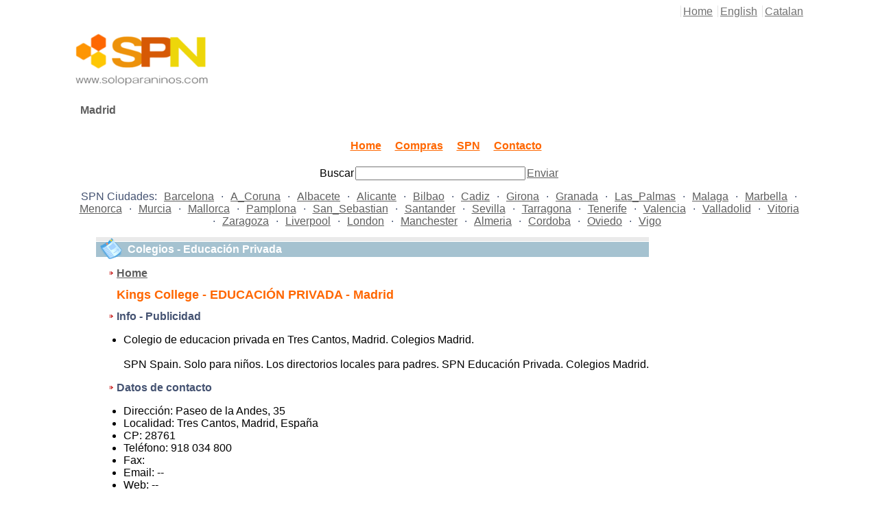

--- FILE ---
content_type: text/html; charset=UTF-8
request_url: https://soloparaninos.com/madrid/es/empresa/5/5/
body_size: 2457
content:
<!DOCTYPE html>
<html lang="es-ES">
<head>
<link rel="alternate" href="https://soloparaninos.com/" hreflang="x-default" />
<link rel="alternate" href="https://soloparaninos.com/a_coruna/es/" hreflang="es-es" />
<link rel="alternate" href="https://soloparaninos.com/a_coruna/eng/" hreflang="en-es" />
<link rel="alternate" href="https://soloparaninos.com/a_coruna/cat/" hreflang="ca-es" />
<link rel="alternate" href="https://soloparaninos.com/albacete/es/" hreflang="es-es" />
<link rel="alternate" href="https://soloparaninos.com/albacete/eng/" hreflang="en-es" />
<link rel="alternate" href="https://soloparaninos.com/albacete/cat/" hreflang="ca-es" />
<link rel="alternate" href="https://soloparaninos.com/alicante/es/" hreflang="es-es" />
<link rel="alternate" href="https://soloparaninos.com/alicante/eng/" hreflang="en-es" />
<link rel="alternate" href="https://soloparaninos.com/alicante/cat/" hreflang="ca-es" />
<link rel="alternate" href="https://soloparaninos.com/barcelona/es/" hreflang="es-es" />
<link rel="alternate" href="https://soloparaninos.com/barcelona/eng/" hreflang="en-es" />
<link rel="alternate" href="https://soloparaninos.com/barcelona/cat/" hreflang="ca-es" />
<link rel="alternate" href="https://soloparaninos.com/bilbao/es/" hreflang="es-es" />
<link rel="alternate" href="https://soloparaninos.com/bilbao/eng/" hreflang="en-es" />
<link rel="alternate" href="https://soloparaninos.com/bilbao/cat/" hreflang="ca-es" />
<link rel="alternate" href="https://soloparaninos.com/cadiz/es/" hreflang="es-es" />
<link rel="alternate" href="https://soloparaninos.com/cadiz/eng/" hreflang="en-es" />
<link rel="alternate" href="https://soloparaninos.com/cadiz/cat/" hreflang="ca-es" />
<link rel="alternate" href="https://soloparaninos.com/girona/es/" hreflang="es-es" />
<link rel="alternate" href="https://soloparaninos.com/girona/eng/" hreflang="en-es" />
<link rel="alternate" href="https://soloparaninos.com/girona/cat/" hreflang="ca-es" />
<link rel="alternate" href="https://soloparaninos.com/granada/es/" hreflang="es-es" />
<link rel="alternate" href="https://soloparaninos.com/granada/eng/" hreflang="en-es" />
<link rel="alternate" href="https://soloparaninos.com/granada/cat/" hreflang="ca-es" />
<link rel="alternate" href="https://soloparaninos.com/las_palmas/es/" hreflang="es-es" />
<link rel="alternate" href="https://soloparaninos.com/las_palmas/eng/" hreflang="en-es" />
<link rel="alternate" href="https://soloparaninos.com/las_palmas/cat/" hreflang="ca-es" />
<link rel="alternate" href="https://soloparaninos.com/madrid/es/" hreflang="es-es" />
<link rel="alternate" href="https://soloparaninos.com/madrid/eng/" hreflang="en-es" />
<link rel="alternate" href="https://soloparaninos.com/madrid/cat/" hreflang="ca-es" />
<link rel="alternate" href="https://soloparaninos.com/malaga/es/" hreflang="es-es" />
<link rel="alternate" href="https://soloparaninos.com/malaga/eng/" hreflang="en-es" />
<link rel="alternate" href="https://soloparaninos.com/malaga/cat/" hreflang="ca-es" />
<link rel="alternate" href="https://soloparaninos.com/mallorca/es/" hreflang="es-es" />
<link rel="alternate" href="https://soloparaninos.com/mallorca/eng/" hreflang="en-es" />
<link rel="alternate" href="https://soloparaninos.com/mallorca/cat/" hreflang="ca-es" />
<link rel="alternate" href="https://soloparaninos.com/marbella/es/" hreflang="es-es" />
<link rel="alternate" href="https://soloparaninos.com/marbella/eng/" hreflang="en-es" />
<link rel="alternate" href="https://soloparaninos.com/marbella/cat/" hreflang="ca-es" />
<link rel="alternate" href="https://soloparaninos.com/menorca/es/" hreflang="es-es" />
<link rel="alternate" href="https://soloparaninos.com/menorca/eng/" hreflang="en-es" />
<link rel="alternate" href="https://soloparaninos.com/menorca/cat/" hreflang="ca-es" />
<link rel="alternate" href="https://soloparaninos.com/murcia/es/" hreflang="es-es" />
<link rel="alternate" href="https://soloparaninos.com/murcia/eng/" hreflang="en-es" />
<link rel="alternate" href="https://soloparaninos.com/murcia/cat/" hreflang="ca-es" />
<link rel="alternate" href="https://soloparaninos.com/pamplona/es/" hreflang="es-es" />
<link rel="alternate" href="https://soloparaninos.com/pamplona/eng/" hreflang="en-es" />
<link rel="alternate" href="https://soloparaninos.com/pamplona/cat/" hreflang="ca-es" />
<link rel="alternate" href="https://soloparaninos.com/san_sebastian/es/" hreflang="es-es" />
<link rel="alternate" href="https://soloparaninos.com/san_sebastian/eng/" hreflang="en-es" />
<link rel="alternate" href="https://soloparaninos.com/san_sebastian/cat/" hreflang="ca-es" />
<link rel="alternate" href="https://soloparaninos.com/santander/es/" hreflang="es-es" />
<link rel="alternate" href="https://soloparaninos.com/santander/eng/" hreflang="en-es" />
<link rel="alternate" href="https://soloparaninos.com/santander/cat/" hreflang="ca-es" />
<link rel="alternate" href="https://soloparaninos.com/sevilla/es/" hreflang="es-es" />
<link rel="alternate" href="https://soloparaninos.com/sevilla/eng/" hreflang="en-es" />
<link rel="alternate" href="https://soloparaninos.com/sevilla/cat/" hreflang="ca-es" />
<link rel="alternate" href="https://soloparaninos.com/tarragona/es/" hreflang="es-es" />
<link rel="alternate" href="https://soloparaninos.com/tarragona/eng/" hreflang="en-es" />
<link rel="alternate" href="https://soloparaninos.com/tarragona/cat/" hreflang="ca-es" />
<link rel="alternate" href="https://soloparaninos.com/tenerife/es/" hreflang="es-es" />
<link rel="alternate" href="https://soloparaninos.com/tenerife/eng/" hreflang="en-es" />
<link rel="alternate" href="https://soloparaninos.com/tenerife/cat/" hreflang="ca-es" />
<link rel="alternate" href="https://soloparaninos.com/valencia/es/" hreflang="es-es" />
<link rel="alternate" href="https://soloparaninos.com/valencia/eng/" hreflang="en-es" />
<link rel="alternate" href="https://soloparaninos.com/valencia/cat/" hreflang="ca-es" />
<link rel="alternate" href="https://soloparaninos.com/valladolid/es/" hreflang="es-es" />
<link rel="alternate" href="https://soloparaninos.com/valladolid/eng/" hreflang="en-es" />
<link rel="alternate" href="https://soloparaninos.com/valladolid/cat/" hreflang="ca-es" />
<link rel="alternate" href="https://soloparaninos.com/vitoria/es/" hreflang="es-es" />
<link rel="alternate" href="https://soloparaninos.com/vitoria/eng/" hreflang="en-es" />
<link rel="alternate" href="https://soloparaninos.com/vitoria/cat/" hreflang="ca-es" />
<link rel="alternate" href="https://soloparaninos.com/zaragoza/es/" hreflang="es-es" />
<link rel="alternate" href="https://soloparaninos.com/zaragoza/eng/" hreflang="en-es" />
<link rel="alternate" href="https://soloparaninos.com/zaragoza/cat/" hreflang="ca-es" />
<link rel="alternate" href="https://soloparaninos.com/liverpool/es/" hreflang="es-es" />
<link rel="alternate" href="https://soloparaninos.com/liverpool/eng/" hreflang="en-es" />
<link rel="alternate" href="https://soloparaninos.com/liverpool/cat/" hreflang="ca-es" />
<link rel="alternate" href="https://soloparaninos.com/london/es/" hreflang="es-es" />
<link rel="alternate" href="https://soloparaninos.com/london/eng/" hreflang="en-es" />
<link rel="alternate" href="https://soloparaninos.com/london/cat/" hreflang="ca-es" />
<link rel="alternate" href="https://soloparaninos.com/manchester/es/" hreflang="es-es" />
<link rel="alternate" href="https://soloparaninos.com/manchester/eng/" hreflang="en-es" />
<link rel="alternate" href="https://soloparaninos.com/manchester/cat/" hreflang="ca-es" />


<title>Kings College - EDUCACIÓN PRIVADA - Madrid - Colegios - Educación Privada - Madrid - Solo para niños</title>
<meta name="viewport" content="width=device-width, initial-scale=1, maximum-scale=1">
<meta http-equiv="Content-Type" content="text/html; charset=iso-8859-1" />

<link href="/css/estructura.css" rel="stylesheet" type="text/css" />
<link href="/css/directorio.css" rel="stylesheet" type="text/css" />
<link href="/css/ver_empresa.css" rel="stylesheet" type="text/css" />
<script type="text/JavaScript">
var popUpWin=0;
function popUpWindow(URLStr, width, height) {
  var iX=(screen.width-width)/2;
  var iY=(screen.height-height)/2;
  popUpWin = open(URLStr, 'popUpWin', 'toolbar=no,location=no,directories=no,status=no,menubar=no,scrollbars=yes,resizable=no,copyhistory=no,width='+width+',height='+height+',left='+iX+', top='+iY+',screenX='+iX+',screenY='+iY+'');
}
</script>
 <style>
img {
    max-width: 100%;
    height: auto;
}

</style>
</head>

<body>
<div id="todo">

<div id="top">


<div id="nav">
<a href="https://soloparaninos.com">Home</a> 
<a href="/Madrid/eng/">English</a>
<a href="/Madrid/cat/">Catalan</a></div><div style="clear: right">&nbsp;   </div>
<table cellspacing="0" class="titulo"><tr><td class="c2">
<center><h1><a href="https://soloparaninos.com"  target="_self"><img src="/img/spn_all_new_web_logo_trans_6.png" width="200" height="104" class="responsive" alt="SPN Solo para niños" title="SPN Solo para niños - El Buscador y Directorios para Padres" /></a></h1></center>
<br>
<h2>Madrid</h2></td></tr></table></div>
<div id="cab">
<center><table border="0" cellspacing="20" cellpadding="0" bordercolor="ffffff" bgcolor="ffffff" table height="50" max-width="250" border="0"><tr><td>

    <td class="itemnaranja"><a href="/madrid/es/"><font color= "ff6701"><font size="3"><b>Home</b></a></td>

    <td class="itemnaranja"><a href="https://ludifoam.es/tienda-on-line/" target="_new"><font color= "ff6701"><font size="3"><b>Compras</b></a></td>
   
<td class="itemnaranja"><a href="http://www.soloparaninos.com/barcelona/es/empresa/1060/22/"><font color= "ff6701"><font size="3"><b>SPN</b></a></td>      
        
    <td class="itemnaranja"><a href="/madrid/es/contactar/"><font color= "ff6701"><font size="3"><b>Contacto</b></a></td>
  </tr></table></center></div>
<div id="search">
<form name="form1" method="post" action="/madrid/es/buscar/"><table cellspacing="0">
<tr><td class="c1">Buscar</a></td><td class="c2"><input type="text" name="buscar" style="width:240px; height:14px; font-size:14px;  " size="20"></td><td class="c3"><a href="#" onclick="form1.submit();">Enviar</a></td></tr>
</table>
</form></div>

<div id="ciudades">SPN Ciudades: <a href="/barcelona/es/">Barcelona</a> &middot; <a href="/a_coruna/es/">A_Coruna</a> &middot; <a href="/albacete/es/">Albacete</a> &middot; <a href="/alicante/es/">Alicante</a> &middot; <a href="/bilbao/es/">Bilbao</a> &middot; <a href="/cadiz/es/">Cadiz</a> &middot; <a href="/girona/es/">Girona</a> &middot; <a href="/granada/es/">Granada</a> &middot; <a href="/las_palmas/es/">Las_Palmas</a> &middot; <a href="/malaga/es/">Malaga</a> &middot; <a href="/marbella/es/">Marbella</a> &middot; <a href="/menorca/es/">Menorca</a> &middot; <a href="/murcia/es/">Murcia</a> &middot; <a href="/mallorca/es/">Mallorca</a> &middot; <a href="/pamplona/es/">Pamplona</a> &middot; <a href="/san_sebastian/es/">San_Sebastian</a> &middot; <a href="/santander/es/">Santander</a> &middot; <a href="/sevilla/es/">Sevilla</a> &middot; <a href="/tarragona/es/">Tarragona</a> &middot; <a href="/tenerife/es/">Tenerife</a> &middot; <a href="/valencia/es/">Valencia</a> &middot; <a href="/valladolid/es/">Valladolid</a> &middot; <a href="/vitoria/es/">Vitoria</a> &middot; <a href="/zaragoza/es/">Zaragoza</a> &middot; <a href="/liverpool/es/">Liverpool</a> &middot; <a href="/london/es/">London</a> &middot; <a href="/manchester/es/">Manchester</a> &middot; <a href="/almeria/es/">Almeria</a> &middot; <a href="/cordoba/es/">Cordoba</a> &middot; <a href="/oviedo/es/">Oviedo</a> &middot; <a href="/vigo/es/">Vigo</a></div>
<div id="contenido">
<div id="cc">
<div id="cct1"><img src="/img/icon/cc_t1.gif" width="35" height="35" alt="" />
Colegios - Educación Privada<!-- / Ver empresa--></div>
<!-- cccontenido -->
<div class="cccontenido">
<h2> <a href="/madrid/es/">Home</a></h2>

<div style="float:right; padding-top: 60px;">
</div>

<h1>Kings College - EDUCACIÓN PRIVADA - Madrid</h1>

<h2><font color="455372">Info - Publicidad</font></h2>
<ul>
<li>Colegio de educacion privada en Tres Cantos, Madrid. Colegios Madrid.<br />
<br />
SPN Spain. Solo para niños. Los directorios locales para padres. SPN Educación Privada. Colegios Madrid.</li>
</ul>
									
<h2><font color="455372">Datos de contacto</font></h2>

<ul>
<li>Dirección: Paseo de la Andes, 35</li>
<li>Localidad: Tres Cantos, Madrid, España</li>
<li>CP: 28761</li>
<li>Teléfono: 918 034 800</li>

<li>Fax: </li>
<li>Email: --</li>
<li>Web: --</li>
<br>
</ul>

<br>
<h2><font color="455372">Imágenes</font></h2>
<div id="imagenes"><a href="#" onClick="javascript:popUpWindow('/fotos/madrid/spnweb.casasonrisa.recomendamos.png', 366, 365);"><img src="/fotos/madrid/thspnweb.casasonrisa.recomendamos.png" width="105" height="105" alt="" /></a>
</div>
<p><div><center></center></div></p>
<br>				
</div>




</div>
<!-- cccontenido:end -->
</div>


</div>
</div>
							
<div class="spacer">&nbsp;</div>
<div id="pie"> <a href="/madrid/es/contactar/">Opciones &nbsp;|&nbsp; Publicidad &nbsp;|&nbsp; Contacto</a> </div>
</div>
<br />
<p align=center><a href="http://www.soloparaninos.com/"><font color="0E2F44">www.soloparaninos.com</font></a></p>	
<p align=center><a href="http://www.zephyrum.es/" target="_blank"><img src="/img/compraswebtintin.png" width="722" height="118" class=responsive alt="Compras Tintin" title="Tintin Spain" /></a></p>
<br />
<div id="mle">SPN "Haciendo la vida más fácil"</div>
        <div id="copyright">Copyright @ Desde 2005. SPN Spain Solo para niños.<br>Todos los derechos reservados</div>
        <br />
       
    </body>
    </html>

--- FILE ---
content_type: text/css
request_url: https://soloparaninos.com/css/directorio.css
body_size: 13
content:
/* CSS Document */

#contenido {
    max-width: 1000px;
    padding: 0px;
    margin: 0px auto;
    background-image: none;
}

#cc {
    margin: 0;
    max-width: 923px;
    padding: 0;
}

.cccontenido {
    padding-top: 10px;
    padding-left: 0px;
    padding-right: 0px;
}

.cccontenido h1 {
    padding-left: 30px;
    font-size: 18px;
    color: #ff6701;
    font-weight: bold;
}

.cccontenido h2 {
    font-size: 16px;
    margin-top: 0px;
    margin-bottom: 0px;
    padding-left: 30px;
    background-image: url(/img/icon/arr1.gif);
    background-repeat: no-repeat;
    background-position: 20px 6px;
}

.cccontenido h3 {
    padding-left: 30px;
    font-size: 14px;
    margin-top: 0px;
    font-weight: normal;
}

.cccontenido p {
    padding-left: 30px;
    font-size: 16px;
    margin-top: 6px;
    margin-bottom: 14px;
}

#cccpaginacion {
    margin: 5px auto 10px auto;
    text-align: center;
    display: block;
}

--- FILE ---
content_type: text/css
request_url: https://soloparaninos.com/css/ver_empresa.css
body_size: -156
content:
/* CSS Document */

.cccontenido h3 {
    margin-bottom: 3px;
}

#imagenes {
    margin: 6px;
    padding-left: 30px;
}

#imagenes img {
    padding: 3px;
    border: 1px solid #e5e5e5;
}